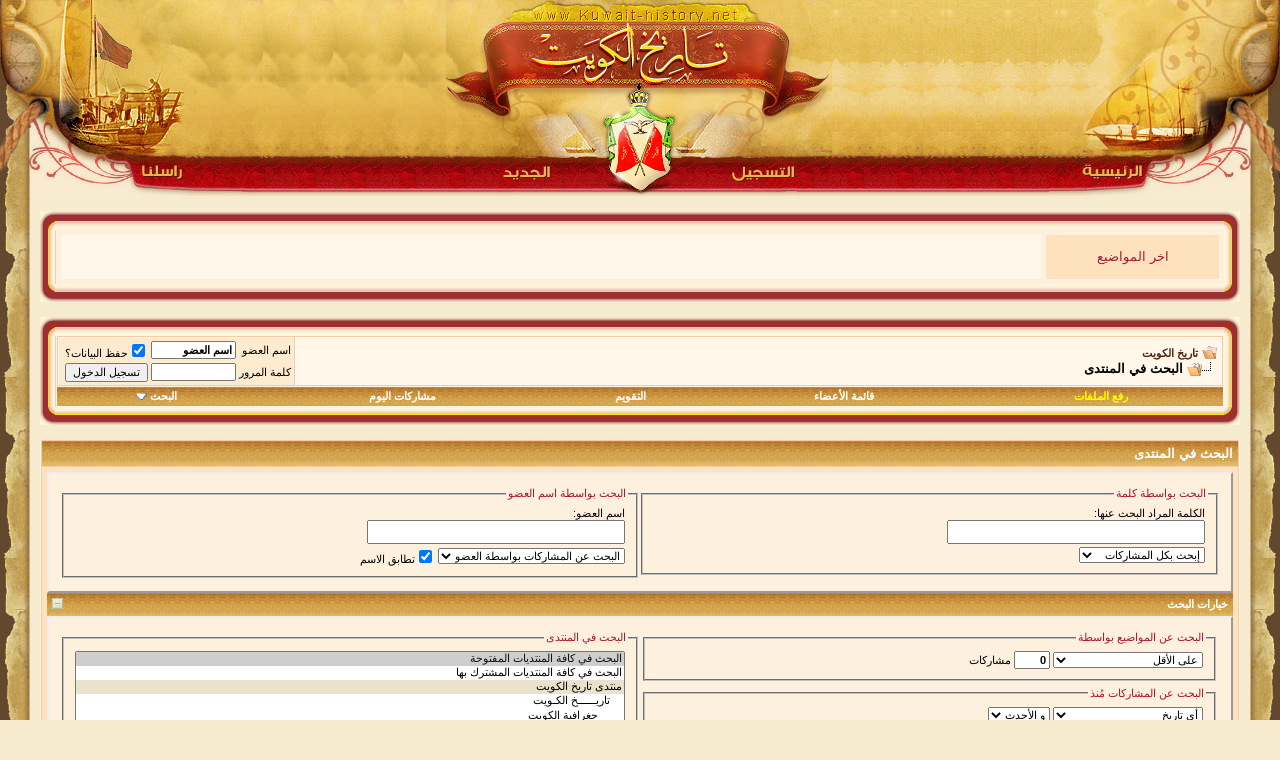

--- FILE ---
content_type: text/javascript
request_url: https://kuwait-history.net/vb/clientscript/vbulletin_ajax_namesugg.js?v=389b3
body_size: 1534
content:
/*======================================================================*\
|| #################################################################### ||
|| # vBulletin 3.8.9 Beta 3
|| # ---------------------------------------------------------------- # ||
|| # Copyright ©2000-2014 vBulletin Solutions, Inc. All Rights Reserved. ||
|| # This file may not be redistributed in whole or significant part. # ||
|| # ---------------- VBULLETIN IS NOT FREE SOFTWARE ---------------- # ||
|| # http://www.vbulletin.com | http://www.vbulletin.com/license.html # ||
|| #################################################################### ||
\*======================================================================*/
function vB_AJAX_NameSuggest(C,A,D){var B=userAgent.match(/applewebkit\/([0-9]+)/);if(AJAX_Compatible&&!(is_saf&&!(B[1]>=412))){this.menuobj=fetch_object(D+"_menu");this.textobj=fetch_object(A);this.textobj.setAttribute("autocomplete","off");this.textobj.onfocus=function(E){this.obj.active=true};this.textobj.onblur=function(E){this.obj.active=false};this.textobj.obj=this;this.varname=C;this.menukey=D;this.fragment="";this.donenames="";this.selected=0;this.menuopen=false;this.timeout=null;this.names=new Array();this.active=false;this.ajax_req=null;this.allow_multiple=false;this.min_chars=3;this.get_text=function(){if(this.allow_multiple){var E=this.textobj.value.lastIndexOf(";");if(E==-1){this.donenames=new String("");this.fragment=new String(this.textobj.value)}else{this.donenames=new String(this.textobj.value.substring(0,E+1));this.fragment=new String(this.textobj.value.substring(E+1))}}else{this.fragment=new String(this.textobj.value)}this.fragment=PHP.trim(this.fragment)};this.set_text=function(E){if(this.allow_multiple){this.textobj.value=PHP.ltrim(this.donenames+" "+PHP.unhtmlspecialchars(this.names[E])+" ; ")}else{this.textobj.value=PHP.unhtmlspecialchars(this.names[E])}this.textobj.focus();this.menu_hide();return false};this.move_row_selection=function(E){var F=parseInt(this.selected,10)+parseInt(E,10);if(F<0){F=this.names.length-1}else{if(F>=this.names.length){F=0}}this.set_row_selection(F);return false};this.set_row_selection=function(E){var F=fetch_tags(this.menuobj,"td");F[this.selected].className="vbmenu_option";this.selected=E;F[this.selected].className="vbmenu_hilite"};this.key_event_handler=function(E){E=E?E:window.event;if(this.menuopen){switch(E.keyCode){case 38:this.move_row_selection(-1);return false;case 40:this.move_row_selection(1);return false;case 27:this.menu_hide();return false;case 13:this.set_text(this.selected);return false}}this.get_text();if(this.fragment.length>=this.min_chars){clearTimeout(this.timeout);this.timeout=setTimeout(this.varname+".name_search();",500)}else{this.menu_hide()}};this.name_search=function(){if(this.active){this.names=new Array();if(YAHOO.util.Connect.isCallInProgress(this.ajax_req)){YAHOO.util.Connect.abort(this.ajax_req)}this.ajax_req=YAHOO.util.Connect.asyncRequest("POST","ajax.php?do=usersearch",{success:this.handle_ajax_request,failure:vBulletin_AJAX_Error_Handler,timeout:vB_Default_Timeout,scope:this},SESSIONURL+"securitytoken="+SECURITYTOKEN+"&do=usersearch&fragment="+PHP.urlencode(this.fragment))}};this.handle_ajax_request=function(F){if(F.responseXML){var G=F.responseXML.getElementsByTagName("user");for(var E=0;E<G.length;E++){this.names[E]=G[E].firstChild.nodeValue}if(this.names.length>0){this.menu_build();this.menu_show()}else{this.menu_hide()}}};this.menu_build=function(){this.menu_empty();var F=new RegExp("^("+PHP.preg_quote(this.fragment)+")","i");var G=document.createElement("table");G.cellPadding=4;G.cellSpacing=1;G.border=0;for(var E in this.names){if(YAHOO.lang.hasOwnProperty(this.names,E)){var H=G.insertRow(-1).insertCell(-1);H.className=(E==this.selected?"vbmenu_hilite":"vbmenu_option");H.title="nohilite";H.innerHTML='<a onclick="return '+this.varname+".set_text("+E+')">'+this.names[E].replace(F,"<strong>$1</strong>")+"</a>"}}this.menuobj.appendChild(G);if(this.vbmenu==null){if(typeof (vBmenu.menus[this.menukey])!="undefined"){this.vbmenu=vBmenu.menus[this.menukey]}else{this.vbmenu=vBmenu.register(this.menukey,true)}}else{this.vbmenu.init_menu_contents()}};this.menu_empty=function(){this.selected=0;while(this.menuobj.firstChild){this.menuobj.removeChild(this.menuobj.firstChild)}};this.menu_show=function(){if(this.active){this.vbmenu.show(fetch_object(this.menukey),this.menuopen);this.menuopen=true}};this.menu_hide=function(){try{this.vbmenu.hide()}catch(E){}this.menuopen=false};this.textobj.onkeyup=function(E){return this.obj.key_event_handler(E)};this.textobj.onkeypress=function(E){E=E?E:window.event;if(E.keyCode==13){return(this.obj.menuopen?false:true)}}}};